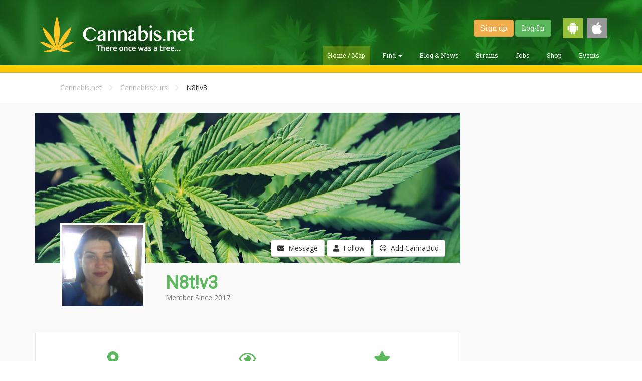

--- FILE ---
content_type: text/html; charset=UTF-8
request_url: https://cannabis.net/user/26676
body_size: 11143
content:
<!DOCTYPE html>
<html lang="en">
	<head>
		<meta charset="utf-8">
		<meta http-equiv="X-UA-Compatible" content="IE=edge">
		<meta name="viewport" content="width=device-width, initial-scale=1.0">
		<title>Cannabis.net</title>
        <meta name="description" content="" />
        
        <meta itemprop="name"               content="Cannabis.net" />
        <meta itemprop="description"        content="" />
        <meta itemprop="image"              content="https://cannabis.net/assets/app/img/cannabis_net_square.png" />
        
        <meta property="og:image"           content="https://cannabis.net/assets/app/img/cannabis_net_square.png"/>
        <meta property="og:site_name"       content="Cannabis.net" /> 
        <meta property="og:title"           content="Cannabis.net" />
        <meta property="og:description"     content="" />
        <meta property="og:url"             content="https://cannabis.net/user/26676" />
        
        <meta name="verifyownership" content="ca5d7b1c6237d796f148eb59b0c49022"/>
<link rel="apple-touch-icon" sizes="57x57" href="https://cannabis.net/apple-touch-icon-57x57.png"/>
<link rel="apple-touch-icon" sizes="60x60" href="https://cannabis.net/apple-touch-icon-60x60.png"/>
<link rel="apple-touch-icon" sizes="72x72" href="https://cannabis.net/apple-touch-icon-72x72.png"/>
<link rel="apple-touch-icon" sizes="76x76" href="https://cannabis.net/apple-touch-icon-76x76.png"/>
<link rel="apple-touch-icon" sizes="114x114" href="https://cannabis.net/apple-touch-icon-114x114.png"/>
<link rel="apple-touch-icon" sizes="120x120" href="https://cannabis.net/apple-touch-icon-120x120.png"/>
<link rel="apple-touch-icon" sizes="144x144" href="https://cannabis.net/apple-touch-icon-144x144.png"/>
<link rel="apple-touch-icon" sizes="152x152" href="https://cannabis.net/apple-touch-icon-152x152.png"/>
<link rel="apple-touch-icon" sizes="180x180" href="https://cannabis.net/apple-touch-icon-180x180.png"/>
<link rel="icon" type="image/png" href="https://cannabis.net/favicon-32x32.png" sizes="32x32"/>
<link rel="icon" type="image/png" href="https://cannabis.net/android-chrome-192x192.png" sizes="192x192"/>
<link rel="icon" type="image/png" href="https://cannabis.net/favicon-96x96.png" sizes="96x96"/>
<link rel="icon" type="image/png" href="https://cannabis.net/favicon-16x16.png" sizes="16x16"/>
<link rel="manifest" href="https://cannabis.net/manifest.json"/>
<link rel="mask-icon" href="https://cannabis.net/safari-pinned-tab.svg" color="#5bbad5"/>
<meta name="msapplication-TileColor" content="#da532c"/>
<meta name="msapplication-TileImage" content="https://cannabis.net/mstile-144x144.png"/>
<meta name="theme-color" content="#ffffff"/>

<link rel="preload" href="https://cannabis.net/assets/app/css/app.optimized.min.css?v=404" as="style">
<link href="https://cannabis.net/assets/app/css/app.optimized.min.css?v=404" rel="stylesheet" type="text/css"/>

<link rel="preload" href="https://cannabis.net/assets/app/css/custom.css" as="style">
<link href="https://cannabis.net/assets/app/css/custom.css" rel="stylesheet" type="text/css"/>

<link rel="preload" href="https://cannabis.net/assets/vendor/bootstrap/dist/css/bootstrap.min.css" as="style">
<link href="https://cannabis.net/assets/vendor/bootstrap/dist/css/bootstrap.min.css" rel="stylesheet" type="text/css"/>
<!--
<link rel="stylesheet" href="https://use.fontawesome.com/58f48ab516.css">
-->
<link rel="preload" href="https://use.fontawesome.com/releases/v5.8.1/css/all.css" as="style">
<link rel="stylesheet" href="https://use.fontawesome.com/releases/v5.8.1/css/all.css" />

<link rel="preload" href="https://use.fontawesome.com/releases/v5.8.1/css/v4-shims.css" as="style">
<link rel="stylesheet" href="https://use.fontawesome.com/releases/v5.8.1/css/v4-shims.css" />

<link rel="preload" href="https://cannabis.net/assets/vendor/fancybox/jquery.fancybox.optimized.css" as="style">
<link rel="stylesheet" href="https://cannabis.net/assets/vendor/fancybox/jquery.fancybox.optimized.css" type="text/css" media="screen" />

<link rel="preload" href="https://cannabis.net/assets/app/css/faa-animate.optimized.css" as="style">
<link href="https://cannabis.net/assets/app/css/faa-animate.optimized.css" rel="stylesheet" type="text/css"/>

<link rel="stylesheet" href="https://cannabis.net/assets/vendor/owlcarousel/assets/owl.carousel.optimized.css" type="text/css" />
<link rel="stylesheet" type="text/css" href="https://ajax.googleapis.com/ajax/libs/jqueryui/1/themes/ui-lightness/jquery-ui.css" />

<script>var URL_IMG = 'https://cannabis.net/assets/app/img/';</script>
<link rel="preload" href="https://cannabis.net/assets/vendor/jquery/dist/jquery.min.js" as="script">
<link rel="preload" href="https://cannabis.net/assets/vendor/jquery/jquery-ui-1.10.4.min.js" as="script">
<link rel="preload" href="https://cannabis.net/assets/vendor/bootstrap/dist/js/bootstrap.min.js" as="script">
<link rel="preload" href="https://cannabis.net/assets/vendor/fancybox/jquery.fancybox.optimized.js" as="script">
<link rel="preload" href="https://cannabis.net/assets/app/js/helper.optimized.js" as="script">

<script type="text/javascript" src="https://cannabis.net/assets/vendor/jquery/dist/jquery.min.js"></script>
<script type="text/javascript" src="https://cannabis.net/assets/vendor/jquery/jquery-ui-1.10.4.min.js"></script>
<script type="text/javascript" src="https://cannabis.net/assets/vendor/bootstrap/dist/js/bootstrap.min.js"></script>
<script type="text/javascript" src="https://cannabis.net/assets/vendor/fancybox/jquery.fancybox.optimized.js"></script>
<script type="text/javascript" src="https://cannabis.net/assets/app/js/helper.optimized.js"></script>
<meta name="google-site-verification" content="6dMl0Crx9Cs47aDEdJJ42Pcy_Xe1d2_JtC5Tr_X7CQo" />        
<!-- Google Analytics Tracking Code -->
<script type="text/javascript"  src="https://www.google-analytics.com/plugins/ua/linkid.js"></script><script  src="//www.google-analytics.com/analytics.js"></script><script>
  (function(i,s,o,g,r,a,m){i['GoogleAnalyticsObject']=r;i[r]=i[r]||function(){
  (i[r].q=i[r].q||[]).push(arguments)},i[r].l=1*new Date();a=s.createElement(o),
  m=s.getElementsByTagName(o)[0];a.async=1;a.src=g;m.parentNode.insertBefore(a,m)
  })(window,document,'script','//www.google-analytics.com/analytics.js','ga');

  ga('create', 'UA-68967861-1', 'auto');
  ga('require', 'displayfeatures');
  ga('require', 'linkid');
  ga('send', 'pageview');

</script>
<!-- //////////////////////// -->
<script>
  (function(i,s,o,g,r,a,m){i['GoogleAnalyticsObject']=r;i[r]=i[r]||function(){
  (i[r].q=i[r].q||[]).push(arguments)},i[r].l=1*new Date();a=s.createElement(o),
  m=s.getElementsByTagName(o)[0];a.async=1;a.src=g;m.parentNode.insertBefore(a,m)
  })(window,document,'script','//www.google-analytics.com/analytics.js','ga');

  ga('create', 'UA-74544400-1', 'auto');
  ga('require', 'linkid');
  ga('send', 'pageview');
</script>
<style>
.modal-dialog {
    width: 75%;
    margin: 30px auto;
    max-width: 400px;
}
</style>
<meta name="google-site-verification" content="9wOot17_iV637I6IhrUjhQtbiG3Kt9IFL3m9jpIlV8E" />
    <script>
var ajaxUpdate;
$(document).ready(function() {
	$("[data-toggle='popover']").popover();
	$("[data-toggle='tooltip']").tooltip({container: 'body'});
	$("[data-tooltip='true']").tooltip({container: 'body'});
        $("#next_step").on("click", function(){
		$("#contactMe").validate({
		   rules: {
			   inf_field_FirstName: {
				   required: true
			   },
			   inf_field_LastName: {
				   required: true
			   },
			   inf_field_Email: {
				   required: true,
				   email: true
			   },
			   inf_field_Address2Street1: {
				   required: true
			   },
			   inf_field_State2: {
				   required: true
			   },
			   inf_field_PostalCode2: {
				   required: true,
				   number: true,
				   minlength: 5,
				   maxlength: 5
			   },
			   inf_field_Phone1: {
				   required: true,
				   phoneUS: true
			   }
		   },
		   messages: {
			   inf_field_FirstName: {
				   required: "<img width='20px' src='https://cannabis.net/assets/app/img/warning-icon.png'><span>Field is required.</span>"
			   },
			   inf_field_LastName: {
				   required: "<img width='20px' src='https://cannabis.net/assets/app/img/warning-icon.png'><span>Field is required.</span>"
			   },
			   inf_field_Email: {
				   required: "<img width='20px' src='https://cannabis.net/assets/app/img/warning-icon.png'><span>Field is required.</span>",
				   email: "<img width='20px' src='https://cannabis.net/assets/app/img/warning-icon.png'><span>Please enter a valid e-mail address.</span>"
			   },
			   inf_field_Address2Street1: {
				   required: "<img width='20px' src='https://cannabis.net/assets/app/img/warning-icon.png'><span>Field is required.</span>"
			   },
			   inf_field_Address2Street2: {
				   required: "<img width='20px' src='https://cannabis.net/assets/app/img/warning-icon.png'><span>Field is required.</span>"
			   },
			   inf_field_State2: {
				   required: "<img width='20px' src='https://cannabis.net/assets/app/img/warning-icon.png'><span>Field is required.</span>"
			   },
			   inf_field_PostalCode2: {
				   required: "<img width='20px' src='https://cannabis.net/assets/app/img/warning-icon.png'><span>Field is required.</span>",
				   number: "<img width='20px' src='https://cannabis.net/assets/app/img/warning-icon.png'><span>Zip code must be a numeric value.</span>",
				   minlength: "<img width='20px' src='https://cannabis.net/assets/app/img/warning-icon.png'><span>Zip code must be 5 digits long.</span>",
				   maxlength: "<img width='20px' src='https://cannabis.net/assets/app/img/warning-icon.png'><span>Zip code must be 5 digits long.</span>"
			   },
			   inf_field_Phone1: {
				   required: "<img width='20px' src='https://cannabis.net/assets/app/img/warning-icon.png'><span>Field is required.</span>",
				   phoneUS: "<img width='20px' src='https://cannabis.net/assets/app/img/warning-icon.png'><span>Please enter a valid phone number i.e.(555-555-5555).</span>"
			   }
		   },
		   errorPlacement: function(error, element) {
			    if  (element.parent(".input-group").length )
			        error.insertAfter(element.parent());
			    else if  (element.attr("name") == "medicalcard")
			        error.insertAfter(element.parent().parent().parent());
			    else
			        error.insertAfter(element);
			}
	    });
	    if ( $("#contactMe").valid() == true ) {
		    $("#firstStep").hide();
			$("#secondStep").show();
	    }else {
		    return false;
	    }
	});
	
	$("#second_step").on("click", function(){
		if ( $("#contactMe").valid() == true ) {
            $('#contactMe').submit();
	    } else {
		    return false;
	    }
	});
    $("#myAccountButton").on("click", function(){
	   $("#myAccountMenu").toggle();
    });
    $(document).mouseup(function (e)
	{
	    var container = $("#myAccountMenu");
	
	    if (!container.is(e.target)
	        && container.has(e.target).length === 0)
	    {
	        container.hide();
	    }
	});
});
</script>	</head>
	<body>
		<header id="main-header" class="header">
			<div class="container">
				<div class="wrapper">
					<a href="https://cannabis.net/" class="header-logo"></a>
					<div class="header-controls">
                        <div class="header-controls-user">
                        							<a href="https://cannabis.net/register" class="btn btn-warning">Sign up</a>
							<a href="https://cannabis.net/login" class="btn btn-success">Log-In</a>
                                                        <a href="https://play.google.com/store/apps/details?id=net.cannabis.app" target="_blank"><img class="get-android" style="width:40px; margin-left:20px;" src="https://cannabis.net/assets/app/img/android-icon.png" /></a>
							<a href="https://itunes.apple.com/us/app/cannabis-net/id1185139046?mt=8" target="_blank"><img class="get-ios" style="width:40px; margin-left:5px;" src="https://cannabis.net/assets/app/img/apple-icon.png" /></a>
                        </div>
						<ul class="header-controls-menu">
							<li class="header-controls-menu-item active">
								<a href="https://cannabis.net/">Home / Map</a>
							</li>
							<li class="header-controls-menu-item dropdown ">
								<a class="dropdown-toggle" data-toggle="dropdown" href="#">Find
								    <span class="caret"></span>
								</a>
							    <ul class="dropdown-menu">
							      <li><a href="https://cannabis.net/find/dispensary">Find a Dispensary</a></li>
							      <li><a href="https://secure.veriheal.com/embedded/?aff=cannabisnet&disp=1346351find/doctor">Find a Doctor</a></li>
                                  <li><a href="https://cannabis.net/find/lawyer">Find a Lawyer</a></li>
							    </ul>
							</li>
							<li class="header-controls-menu-item ">
								<a href="https://cannabis.net/blog">Blog &amp; News</a>
							</li>
							<li class="header-controls-menu-item ">
								<a href="https://cannabis.net/strains">Strains</a>
							</li>
							<li class="header-controls-menu-item ">
								<a href="http://jobs.cannabis.net" target="_blank">Jobs</a>
							</li>
							<li class="header-controls-menu-item ">
								<a href="https://cannabis.net/shop">Shop</a>
							</li>
							<li class="header-controls-menu-item ">
								<a href="https://cannabis.net/events">Events</a>
							</li>
						</ul>
					</div>
				</div>
			</div>
		</header>
		<section id="main-active" class="section-content">
			    				<div class="capture js-capture" style="padding: 5px;">
    					<div class="container text-center">
<!--
    						<div class="capture-title top inline-block">
    							<div class="capture-title capture-title-btm">
    								You can now order CBD <b>ONLINE!</b>
    							</div>
    							<p class="nomargin-bottom subtitle-header">
    								Check availability in your area now!
    							</p>
    						</div>
    						<div class="capture-wrapper">
    							<a href="https://cannabis.net/shop" class="capture-button top btn">
    								SHOP NOW!
    							</a>
    						</div>
-->
    					</div>
    				</div>
                    		</section>
		<!-- Modal -->
<!--
		<div class="modal fade" id="startPopup" tabindex="-1" role="dialog" aria-labelledby="startPopupLabel">
			<div class="modal-dialog" role="document">
                <div class="modal-content">
                    <div class="modal-header green-header">
                        <a title="Close" class="fancybox-item fancybox-close" data-dismiss="modal" aria-label="Close"></a>
                        <h4 class="modal-title" id="startPopupLabel">Buy CBD Online!</h4>
                    </div>
                    <div class="modal-body nopadding">
                        <a href="https://cannabis.net/shop"><img width="100%" src="https://cannabis.net/assets/app/img/buy_popup.jpg?width=600" /></a>
                    </div>
                </div>
			</div>
		</div>
-->
<!--	Let's Talk Modal
		<div class="modal fade" id="startPopup" tabindex="-1" role="dialog" aria-labelledby="startPopupLabel">
			<div class="modal-dialog" role="document">
				<form id="contactMe" action="https://um280.infusionsoft.com/app/form/process/c76ab5807161dd628ea542c28695789a" method="POST">
					<div class="modal-content">
						<div class="modal-header green-header">
							<a title="Close" class="fancybox-item fancybox-close" data-dismiss="modal" aria-label="Close"></a>
							<h4 class="modal-title" id="startPopupLabel">Have a Doctor or Dispensary call you</h4>
						</div>
						<div class="modal-body nopadding">
							<img width="100%" src="https://cannabis.net/assets/app/img/almost_done.jpg" />
							<div class="inner-padding">
								<div id="firstStep">
									<div class="row">
										<div class="col-sm-12">
											<div class="form-group">
												<label for="inf_field_FirstName">FIRST NAME <span class="asterisk">*</span></label>
												<input type="text" class="form-control" id="inf_field_FirstName" name="inf_field_FirstName" placeholder="First Name">
											</div>
										</div>
									</div>
									<div class="row">
										<div class="col-sm-12">
											<div class="form-group">
												<label for="inf_field_LastName">LAST NAME <span class="asterisk">*</span></label>
												<input type="text" class="form-control" id="inf_field_LastName" name="inf_field_LastName" placeholder="Last Name">
											</div>
										</div>
									</div>
									<div class="row">
										<div class="col-sm-12">
											<div class="form-group">
												<label for="inf_field_Email">E-MAIL <span class="asterisk">*</span></label>
												<input type="text" class="form-control" id="inf_field_Email" name="inf_field_Email" placeholder="E-Mail">
											</div>
											<div class="spacer-20"></div>
										</div>
									</div>
									<div style="text-align: center;" class="modal-footer">
										<button id="next_step" type="button" class="btn btn-danger btn-block btn-lg spacer-10">
											SUBMIT
										</button>
										<div class="spacer-10"></div>
										<small class="text-muted-light">You will receive an e-mail confirmation in a few minutes. Please make sure to check your spam folder if you don't receive it in your inbox.</small>
									</div>
								</div>
								<div style="display: none;" id="secondStep">
									<div class="row">
										<div class="col-sm-12">
											<div class="form-group">
												<label for="inf_field_Address2Street1">ADDRESS LINE 1 <span class="asterisk">*</span></label>
												<input type="text" class="form-control" id="inf_field_Address2Street1" name="inf_field_Address2Street1" placeholder="Address Line 1">
											</div>
										</div>
									</div>
									<div class="row">
										<div class="col-sm-12">
											<div class="form-group">
												<label for="inf_field_Address2Street2">ADDRESS LINE 2</label>
												<input type="text" class="form-control" id="inf_field_Address2Street2" name="inf_field_Address2Street2" placeholder="Address Line 2">
											</div>
										</div>
									</div>
									<div class="row">
										<div class="col-sm-6">
											<div class="form-group">
												<label for="inf_field_State2">STATE <span class="asterisk">*</span></label>
												<input type="text" class="form-control" id="inf_field_State2" name="inf_field_State2" placeholder="State">
											</div>
										</div>
										<div class="col-sm-6">
											<div class="form-group">
												<label for="inf_field_PostalCode2">ZIP CODE <span class="asterisk">*</span></label>
												<input type="text" class="form-control" id="inf_field_PostalCode2" name="inf_field_PostalCode2" placeholder="Zip Code">
											</div>
										</div>
									</div>
									<div class="row">
										<div class="col-sm-12">
											<div class="form-group">
												<label for="inf_field_Phone1">PHONE NUMBER <span class="asterisk">*</span></label>
												<input type="text" class="form-control" id="inf_field_Phone1" name="inf_field_Phone1" placeholder="555-555-5555">
											</div>
										</div>
									</div>
									<div class="spacer-10"></div>
									<div class="row">
										<div class="col-sm-6 text-center">
											<b>DO YOU HAVE A MEDICAL CARD?</b><br>
										</div>
										<div class="col-sm-6 text-center">
											<label class="checkbox-inline">
												<input type="checkbox" name="inf_option_MMCard" value="222"> YES, I HAVE A MEDICAL CARD
											</label>
											<div class="spacer-20"></div>
										</div>
									</div>
									<div style="text-align: center;" class="modal-footer">
										<button id="second_step" type="button" class="btn btn-danger btn-block btn-lg spacer-10">
											SUBMIT
										</button>
										<div class="spacer-10"></div>
										<small class="text-muted-light">You will receive an e-mail confirmation in a few minutes. Please make sure to check your spam folder if you don't receive it in your inbox. Please note that e-mail communications may come from <b>Evergreen Buzz</b>.</small>
									</div>
								</div>
							</div>
						</div>
					</div>
		            <input name="inf_form_xid" type="hidden" value="c76ab5807161dd628ea542c28695789a" />
		            <input name="inf_form_name" type="hidden" value="Main Homepage Optin" />
		            <input name="infusionsoft_version" type="hidden" value="1.47.0.43" />
				</form>
			</div>
		</div>
-->
    <script>
follow = {
    follow_trigger: '[data-follow="1"]',
    unfollow_trigger: '[data-follow="0"]',
    init: function() {
        $(follow.follow_trigger).click(function(event) {
            event.preventDefault();
            follow.create(this);
        });
        $(follow.unfollow_trigger).click(function(event) {
            event.preventDefault();
            follow.remove(this);
        });        
    },
    create: function(obj) {
        fobj = $(obj).attr('data-fobj');
        fval = $(obj).attr('data-fval');
    	$.ajax({
    		type: 'post',
    		url: 'https://cannabis.net/process/follow/create',
    		data: {
                'fobj': fobj,
                'fval': fval
    		},
    		dataType: 'json',
    		success: function(result){
                if(result.status == 'success') {
                    var msg = $('<div>'+result.message+'</div>').css({'position':'absolute', 'bottom':'0', 'right':'0', 'opacity':'0.8'});
                    setTimeout(function() {
                        $(msg).fadeOut(function() {
                            $(this).remove();
                        });
                    }, 2500);
                    $(obj).html('<i class="fa fa-minus"></i>&nbsp; Unfollow').closest('div[class="user-profile"]').append(msg);
                    $(obj).attr('data-follow', '0').unbind('click').bind('click', function(event) {
                        event.preventDefault();
                        follow.remove(obj);
                    });
                }
    		},
            error: function(a, b, c) { console.log("Error: "+c); }
    	});        
    },
    remove: function(obj) {
        fobj = $(obj).attr('data-fobj');
        fval = $(obj).attr('data-fval');
    	$.ajax({
    		type: 'post',
    		url: 'https://cannabis.net/process/follow/delete',
    		data: {
                'fobj': fobj,
                'fval': fval
    		},
    		dataType: 'json',
    		success: function(result){
                if(result.status == 'success') {
                    var msg = $('<div>'+result.message+'</div>').css({'position':'absolute', 'bottom':'0', 'right':'0', 'opacity':'0.8'});
                    setTimeout(function() {
                        $(msg).fadeOut(function() {
                            $(this).remove();
                        });
                    }, 2500);
                    $(obj).html('<i class="fa fa-user"></i>&nbsp; Follow').closest('div[class="user-profile"]').append(msg);
                    $(obj).attr('data-follow', '1').unbind('click').bind('click', function(event) {
                        if(result.status == 'success') {
                            event.preventDefault();
                            follow.create(obj);
                        }
                    });                    
                }
    		},
            error: function(a, b, c) { console.log("Error: "+c); }
    	});         
    }
}
friend = {
    friend_trigger: '[data-friend="1"]',
    unfriend_trigger: '[data-friend="0"]',
    init: function() {
        $(friend.friend_trigger).each(function() {
            obj = this;
            $(this).on('click', function(event) {
                event.preventDefault();
                friend.create(obj);
            });
        }); 
        $(friend.unfriend_trigger).each(function() {
            obj = this;
            $(this).on('click', function(event) {
                event.preventDefault();
                friend.remove(obj);
            });
        });       
    },
    create: function(obj) {
        fval = $(obj).attr('data-fval');
    	$.ajax({
    		type: 'post',
    		url: 'https://cannabis.net/process/friend/create',
    		data: { 'fval': fval },
    		dataType: 'json',
    		success: function(result){
                if(result.status == 'success') {
                    $(obj).html('<i class="fa fa-check-square"></i>&nbsp; CannaBud Request Sent');
                }
    		},
            error: function(a, b, c) { console.log("Error: "+c); }
    	});        
    },
    remove: function(obj) {
        fval = $(obj).attr('data-fval');
    	$.ajax({
    		type: 'post',
    		url: 'https://cannabis.net/process/friend/update',
    		data: { 'fid': fval, 'action': 'remove' },
    		dataType: 'json',
    		success: function(result){
                if(result.status == 'success') {
                    $(obj).html('<i class="fa fa-user-plus"></i>&nbsp; CannaBud');
                    $(obj).attr('data-friend', '1').unbind('click').bind('click', function(event) {
                        if(result.status == 'success') {
                            event.preventDefault();
                            friend.create(obj);
                        }
                    });                    
                }
    		},
            error: function(a, b, c) { console.log("Error: "+c); }
    	});         
    }
}
var ajaxUpdate;
( function( window ) {
	
	'use strict';

	function extend( a, b ) {
		for( var key in b ) { 
			if( b.hasOwnProperty( key ) ) {
				a[key] = b[key];
			}
		}
		return a;
	}

	function CBPFWTabs( el, options ) {
		this.el = el;
		this.options = extend( {}, this.options );
  		extend( this.options, options );
  		this._init();
	}

	CBPFWTabs.prototype.options = {
		start : 0
	};

	CBPFWTabs.prototype._init = function() {
		// tabs elemes
		this.tabs = [].slice.call( this.el.querySelectorAll( 'nav > ul > li' ) );
		// content items
		this.items = [].slice.call( this.el.querySelectorAll( '.content > section' ) );
		// current index
		this.current = -1;
		// show current content item
		this._show();
		// init events
		this._initEvents();
	};

	CBPFWTabs.prototype._initEvents = function() {
		var self = this;
		this.tabs.forEach( function( tab, idx ) {
			tab.addEventListener( 'click', function( ev ) {
				ev.preventDefault();
				self._show( idx );
			} );
		} );
	};

	CBPFWTabs.prototype._show = function( idx ) {
		if( this.current >= 0 ) {
			this.tabs[ this.current ].className = '';
			this.items[ this.current ].className = '';
		}
		// change current
		this.current = idx != undefined ? idx : this.options.start >= 0 && this.options.start < this.items.length ? this.options.start : 0;
		this.tabs[ this.current ].className = 'tab-current';
		this.items[ this.current ].className = 'content-current';
	};

	// add to global namespace
	window.CBPFWTabs = CBPFWTabs;

})( window );
$(document).ready(function(){
    follow.init();
    friend.init();
    new CBPFWTabs( document.getElementById( 'tabs' ) );
    $(".fancybox").fancybox();
    $(".expand_link").on("click", function(e) {
        e.preventDefault();
		$(this).parent().siblings(".about_area").toggleClass("about_me");
		$(this).children("i").toggleClass("fa-plus-square-o");
		$(this).children("i").toggleClass("fa-minus-square-o"); 
		$(".boxy-footer a").toggle();
	});
    $(".profile-status-button").on("click",function(){
        $(".profile-status-change").toggle(); 
    });
    $(document).mouseup(function(e) 
    {
        var container = $(".profile-status-change");
        var listItem = $(".profile-status-change a")

        // if the target of the click isn't the container nor a descendant of the container
        if (!container.is(e.target) && container.has(e.target).length === 0) 
        {
            container.hide();
        }
        if (listItem.is(e.target)) {
            container.hide();
        }
    });
    $(".profile-status-change a").on("click", function(){
        $(".profile-status-change li").removeClass("profile-status-selected");
        var status = $(this).attr("data-status");
        $(this).closest("li").addClass("profile-status-selected");
        $("input[type='hidden']").val(status);
        $(this).closest(".user-image-profile").find(".profile-status").replaceWith('<div class="profile-status '+status+'"></div>')
    });
    
});
</script><section class="section-even">
    <div class="container">
        <div class="inner-padding">
            <div class="container">
                <div class="col-lg-9 col-md-9 col-sm-12">
                    <div class="breadcrumbs">
                        <a href="https://cannabis.net/">Cannabis.net</a> <i class="fa fa-chevron-right"></i> <a href="#">Cannabisseurs</a> <i class="fa fa-chevron-right"></i>
                        N8t!v3                    </div>
                </div>
            </div>
        </div>
    </div>
</section>
<section class="section-odd">
    <div class="container">
        <div class="spacer-20"></div>
        <div class="row">
            <div class="col-lg-9 col-md-9">
                <div class="row">
                    <div class="col-sm-12">
                        <div class="user-profile">
                            <div class="user-image-lg" style="background-image: url('https://cannabis.net/assets/app/img/weed.jpg');">
                                <div class="profile-button-area">
                                                                        <a class="btn btn-default btn-message" data-container="body" data-toggle="popover" data-placement="top" data-content='<p class="text-center">Please <a class="green" href="https://cannabis.net/login">log-in</a> or <a class="green" href="https://cannabis.net/register">register</a> to send message.</p>' data-html="true"><i class="fa fa-envelope"></i>&nbsp;&nbsp;Message</a>
                                    <a class="btn btn-default btn-follow" data-container="body" data-toggle="popover" data-placement="top" data-content='<p class="text-center">Please <a class="green" href="https://cannabis.net/login">log-in</a> or <a class="green" href="https://cannabis.net/register">register</a> to follow.</p>' data-html="true"><i class="fa fa-user"></i>&nbsp;&nbsp;Follow</a>
                                    <a class="btn btn-default btn-cannabifriend" data-container="body" data-toggle="popover" data-placement="top" data-content='<p class="text-center">Please <a class="green" href="https://cannabis.net/login">log-in</a> or <a class="green" href="https://cannabis.net/register">register</a> to add CannaBuds.</p>' data-html="true"><i class="fa fa-smile-o"></i>&nbsp;&nbsp;Add CannaBud</a>
                                                                    </div>
                            </div>
                                                        <a class="fancybox" rel="ligthbox" title="N8t!v3" href="https://cannabis.net/drive/user/26676/26676_C9Tw_IMG_20170121_095053.jpg">
                                <div class="profile-pic user-image-profile thumbnail" style="background: url('https://cannabis.net/drive/user/26676/26676_C9Tw_IMG_20170121_095053.jpg?width=150');"></div>
                            </a>
                                                        <div class="user-profile-text">
                                <h1 class="green nomargin-bottom">
                                N8t!v3                                </h1>
                                <p class="text-muted">Member Since
                                    2017                                </p>
                            </div>
                                                    </div>
                    </div>
                </div>
                <div class="spacer-20"></div>
                <div class="row nomargin-left nomargin-right">
                    <div class="col-sm-12 weedfeed-post-skeleton">
                        <div class="spacer-20"></div>
                        <div class="inner-padding">
                            <div class="row">
                                <div class="col-sm-4 col-xs-6 text-center">
                                    <b><i class="fa fa-map-marker green lg-icon"></i><br><span class="green">Location</span></b><br>
                                    Iuka, MS                                    <div class="spacer-20"></div>
                                </div>
                                <div class="col-sm-4 col-xs-6 text-center">
                                    <b><i class="fa fa-eye green lg-icon"></i><br/><span class="green">Views</span></b><br>
                                    3390 Hits                                    <div class="spacer-20"></div>
                                </div>
                                <div class="col-sm-4 col-xs-6 text-center">
                                    <b><i class="fa fa-star green lg-icon"></i><br><span class="green">Experience</span></b><br> New Member
                                    <div class="spacer-20"></div>
                                </div>
                                <div class="col-sm-4 col-xs-6 text-center">
                                    <b><i class="fa fa-users green lg-icon"></i><br><span class="green">Followers</span></b><br>
                                    34 Followers                                    <div class="spacer-20"></div>
                                </div>
                                <div class="col-sm-4 col-xs-6 text-center">
                                    <b><i class="fa fa-user-plus green lg-icon"></i><br><span class="green">CannaBuds</span></b><br>
                                    <em>not yet</em>                                    <div class="spacer-20"></div>
                                </div>
                                <div class="col-sm-4 col-xs-6 text-center">
                                    <b><i class="fa fa-comment green lg-icon"></i><br><span class="green">Articles/Posts</span></b><br>
                                    1 Entry                                    <div class="spacer-20"></div>
                                </div>
                            </div>
                        </div>
                    </div>
                </div>
                                <div class="row">
                    <div id="tabs" class="tabs tabs-user">
                        <nav>
                            <ul class="three-tabs">
                                <li><a href="#section-1"><i class="fa fa-th-list"></i><span>&nbsp;&nbsp;Weedfeed</span></a></li>
                                <li><a href="#section-2"><i class="fa fa-users"></i><span>&nbsp;&nbsp;Followers</span></a></li>
                                <li><a href="#section-3"><i class="fa fa-picture-o"></i><span>&nbsp;&nbsp;Gallery</span></a></li>
                            </ul>
                        </nav>
                        <div class="content">
                            <section id="section-1">
                                <div class="inner-padding nopadding-top">
                                    <div class="col-xs-12 col-md-1">
                                    </div>
                                    <div class="col-xs-12 col-md-10">
                                        <script>
$(document).ready(function() {
	$("#forgotPasswordShow").on("click", function(event){
        event.preventDefault();
		$("#forgotPasswordRequest").slideDown();
	});
	$("#cancelPasswordRecovery").on("click", function(event) {
        event.preventDefault();
        $('#forgotEmail').val('');
		$("#forgotPasswordRequest").slideUp();
	});
	$("#forgotPassword").submit(function(event) {
        event.preventDefault();
    	$.ajax({
    		type: 'post',
    		url: 'https://cannabis.net/process/user/password-request',
    		data: {
                email: $('#forgotEmail').val()
    		},
    		dataType: 'json',
    		success: function(result){
                $('#forgotPasswordRequest').prepend(result.message);
    		},
            error: function(a, b, c) {
                console.log("Error: "+c);
            }
    	});	   
	});
	$("#loginform").validate({
		rules: {
			email: {
				required: true,
				email: true
			},
			password: {
				required: true
			}
		},
		messages: {
			email: {
				required: "<img width='20px' src='assets/app/img/warning-icon.png'><span>Please enter your e-mail address.</span>",
				email: "<img width='20px' src='assets/app/img/warning-icon.png'><span>Please enter a valid e-mail address.</span>"
			},
			password: {
				required: "<img width='20px' src='assets/app/img/warning-icon.png'><span>Please enter your password.</span>"
			}
		},
		errorPlacement: function(error, element) {
		    if (element.attr("name") == "upload-image[]" )
		        error.insertAfter(element.parent().parent().parent());
		    else if  (element.parent(".input-group").length )
		        error.insertAfter(element.parent());
		    else if  (element.attr("name") == "editor1")
		        error.insertAfter(element.parent()); 
		    else if (element.attr("name") == "type" )
		        error.insertAfter(element.parent().parent());
		    else
		        error.insertAfter(element);
		}
	});
	
	$("#forgotPassword").validate({
		rules: {
			forgotEmail: {
				required: true,
				email: true
			}
		},
		messages: {
			forgotEmail: {
				required: "<img width='20px' src='assets/app/img/warning-icon.png'><span>Please enter your e-mail address.</span>",
				forgotEmail: "<img width='20px' src='assets/app/img/warning-icon.png'><span>Please enter a valid e-mail address.</span>"
			}
		}
	});
	setTimeout(function(){
		$(".small-online").fadeIn("slow");
		$('.owl-carousel-online').owlCarousel({
		    loop:true,
		    dots: false,
		    margin:10,
		    nav:false,
		    autoplay:true,
		    autoplayTimeout:2000,
		    autoplayHoverPause:true,
		    responsive:{
		        0:{
		            items:3
		        },
		        600:{
		            items:6
		        },
		        1000:{
		            items:10
		        }
		    }
		});
	}, 2000);
	
});
</script>	<div style="display: none;" class="small-online">
		<div class="spacer-20"></div>
		<p style="font-size: 1.5em; margin-bottom: 8px;" class="articles-title">
			<span>
				Active on our Social Network
			</span>
		</p>
		<div class="spacer-5"></div>
		<div class="owl-carousel-online">
                    		    <div class="item text-center">
        			    <a href="https://cannabis.net/user/79366">
        				    <div style="background: url('https://cannabis.net/drive/user/79366/79366_OR6j_1557783160695.Pic.jpg_1557783160656.jpg?width=120');" class="online-avatar-sm"></div>
        				    <span class="online-avatar-name-sm line-clamp line-clamp-1">bilton plug</span>
        			    </a>
        			</div>
                            		    <div class="item text-center">
        			    <a href="https://cannabis.net/user/14868">
        				    <div style="background: url('https://cannabis.net/drive/user/14868/14868_3dlF_12377726_755235591248614_9050207500775315379_o.jpg?width=120');" class="online-avatar-sm"></div>
        				    <span class="online-avatar-name-sm line-clamp line-clamp-1">bvpoo</span>
        			    </a>
        			</div>
                            		    <div class="item text-center">
        			    <a href="https://cannabis.net/user/73146">
        				    <div style="background: url('https://cannabis.net/drive/user/73146/73146_4lXY_1548814989956.Pic.jpg_1548814989883.jpg?width=120');" class="online-avatar-sm"></div>
        				    <span class="online-avatar-name-sm line-clamp line-clamp-1">WGxAJ 1st time</span>
        			    </a>
        			</div>
                            		    <div class="item text-center">
        			    <a href="https://cannabis.net/user/37813">
        				    <div style="background: url('https://cannabis.net/drive/user/37813/37813_p1T3_1511326541226cdv_photo_002.jpg.jpg?width=120');" class="online-avatar-sm"></div>
        				    <span class="online-avatar-name-sm line-clamp line-clamp-1">Shannafrog72</span>
        			    </a>
        			</div>
                            		    <div class="item text-center">
        			    <a href="https://cannabis.net/user/87476">
        				    <div style="background: url('https://cannabis.net/drive/user/87476/87476_Fc6R_Mpcmsmall.jpg?width=120');" class="online-avatar-sm"></div>
        				    <span class="online-avatar-name-sm line-clamp line-clamp-1">ProCannabisMedia.com</span>
        			    </a>
        			</div>
                            		    <div class="item text-center">
        			    <a href="https://cannabis.net/user/4843">
        				    <div style="background: url('https://cannabis.net/drive/user/4843/4843_yXoS_Trixie.jpg?width=120');" class="online-avatar-sm"></div>
        				    <span class="online-avatar-name-sm line-clamp line-clamp-1">Trixie</span>
        			    </a>
        			</div>
                            		    <div class="item text-center">
        			    <a href="https://cannabis.net/user/60558">
        				    <div style="background: url('https://cannabis.net/drive/user/60558/60558_gYsd_1533644149639.Pic.jpg_1533644148799.jpg?width=120');" class="online-avatar-sm"></div>
        				    <span class="online-avatar-name-sm line-clamp line-clamp-1">jizy jones </span>
        			    </a>
        			</div>
                            		    <div class="item text-center">
        			    <a href="https://cannabis.net/user/74415">
        				    <div style="background: url('https://cannabis.net/drive/user/74415/74415_sS4P_1550512158106.Pic.jpg_1550512158080.jpg?width=120');" class="online-avatar-sm"></div>
        				    <span class="online-avatar-name-sm line-clamp line-clamp-1">bob</span>
        			    </a>
        			</div>
                            		    <div class="item text-center">
        			    <a href="https://cannabis.net/user/23508">
        				    <div style="background: url('https://cannabis.net/drive/user/23508/23508_RqW3_1484520053600.Pic.jpg_1484520053557.jpg?width=120');" class="online-avatar-sm"></div>
        				    <span class="online-avatar-name-sm line-clamp line-clamp-1">Suede</span>
        			    </a>
        			</div>
                            		    <div class="item text-center">
        			    <a href="https://cannabis.net/user/58181">
        				    <div style="background: url('https://cannabis.net/drive/user/58181/58181_6DAP_1530432105283.Pic.jpg_1530432105095.jpg?width=120');" class="online-avatar-sm"></div>
        				    <span class="online-avatar-name-sm line-clamp line-clamp-1">Jerry.cortex</span>
        			    </a>
        			</div>
                            		    <div class="item text-center">
        			    <a href="https://cannabis.net/user/97002">
        				    <div style="background: url('https://cannabis.net/drive/user/97002/97002_r54V_15899202796601585241242209.jpg_1589920279640.jpg?width=120');" class="online-avatar-sm"></div>
        				    <span class="online-avatar-name-sm line-clamp line-clamp-1">TCGREENTREE</span>
        			    </a>
        			</div>
                            		    <div class="item text-center">
        			    <a href="https://cannabis.net/user/45741">
        				    <div style="background: url('https://cannabis.net/drive/user/45741/45741_jVeC_1514497741768.Pic.jpg_1514497741730.jpg?width=120');" class="online-avatar-sm"></div>
        				    <span class="online-avatar-name-sm line-clamp line-clamp-1">Bolt</span>
        			    </a>
        			</div>
                            		    <div class="item text-center">
        			    <a href="https://cannabis.net/user/86124">
        				    <div style="background: url('https://cannabis.net/drive/user/86124/86124_dLm9_Paul_pic.jpg?width=120');" class="online-avatar-sm"></div>
        				    <span class="online-avatar-name-sm line-clamp line-clamp-1">Sensible Seeds Ltd</span>
        			    </a>
        			</div>
                            		    <div class="item text-center">
        			    <a href="https://cannabis.net/user/17003">
        				    <div style="background: url('https://cannabis.net/drive/user/17003/17003_VYGe_gg.jpg?width=120');" class="online-avatar-sm"></div>
        				    <span class="online-avatar-name-sm line-clamp line-clamp-1">King Selassie I </span>
        			    </a>
        			</div>
                            		    <div class="item text-center">
        			    <a href="https://cannabis.net/user/17948">
        				    <div style="background: url('https://cannabis.net/drive/user/17948/17948_thJw_IMG_20160918_183438.jpg?width=120');" class="online-avatar-sm"></div>
        				    <span class="online-avatar-name-sm line-clamp line-clamp-1">trefljaccob</span>
        			    </a>
        			</div>
                            		    <div class="item text-center">
        			    <a href="https://cannabis.net/user/90660">
        				    <div style="background: url('https://cannabis.net/drive/user/90660/90660_3XPp_1578092380129.Pic.jpg_1578092380083.jpg?width=120');" class="online-avatar-sm"></div>
        				    <span class="online-avatar-name-sm line-clamp line-clamp-1">Weedbuddy</span>
        			    </a>
        			</div>
                            		    <div class="item text-center">
        			    <a href="https://cannabis.net/user/84640">
        				    <div style="background: url('https://cannabis.net/drive/user/84640/84640_O1RN_1566952417547.Pic.jpg_1566952417301.jpg?width=120');" class="online-avatar-sm"></div>
        				    <span class="online-avatar-name-sm line-clamp line-clamp-1">Smoke710</span>
        			    </a>
        			</div>
                            		    <div class="item text-center">
        			    <a href="https://cannabis.net/user/31092">
        				    <div style="background: url('https://cannabis.net/drive/user/31092/31092_VEiW_1497761219634.Pic.jpg_1497761219615.jpg?width=120');" class="online-avatar-sm"></div>
        				    <span class="online-avatar-name-sm line-clamp line-clamp-1">JediMaster </span>
        			    </a>
        			</div>
                            		    <div class="item text-center">
        			    <a href="https://cannabis.net/user/95286">
        				    <div style="background: url('https://cannabis.net/drive/user/95286/95286_VOjt_1586417439894.Pic.jpg_1586417439836.jpg?width=120');" class="online-avatar-sm"></div>
        				    <span class="online-avatar-name-sm line-clamp line-clamp-1">Kushx</span>
        			    </a>
        			</div>
                            		    <div class="item text-center">
        			    <a href="https://cannabis.net/user/60571">
        				    <div style="background: url('https://cannabis.net/drive/user/60571/60571_X8xd_153366334886920170417_114340.jpg_1533663348823.jpg?width=120');" class="online-avatar-sm"></div>
        				    <span class="online-avatar-name-sm line-clamp line-clamp-1">Sweets</span>
        			    </a>
        			</div>
                            		    <div class="item text-center">
        			    <a href="https://cannabis.net/user/71528">
        				    <div style="background: url('https://cannabis.net/drive/user/71528/71528_mR7d_1548101012693.Pic.jpg_1548101012456.jpg?width=120');" class="online-avatar-sm"></div>
        				    <span class="online-avatar-name-sm line-clamp line-clamp-1">Lvuber4weed</span>
        			    </a>
        			</div>
                            		    <div class="item text-center">
        			    <a href="https://cannabis.net/user/45203">
        				    <div style="background: url('https://cannabis.net/drive/user/45203/45203_kQoL_1513656445028.Pic.jpg_1513656444782.jpg?width=120');" class="online-avatar-sm"></div>
        				    <span class="online-avatar-name-sm line-clamp line-clamp-1">Lilchris</span>
        			    </a>
        			</div>
                            		    <div class="item text-center">
        			    <a href="https://cannabis.net/user/82140">
        				    <div style="background: url('https://cannabis.net/drive/user/82140/82140_Db2Q_madikelly29___eQVmZ_y6Qe___.jpg?width=120');" class="online-avatar-sm"></div>
        				    <span class="online-avatar-name-sm line-clamp line-clamp-1">Plugzone932</span>
        			    </a>
        			</div>
                            		    <div class="item text-center">
        			    <a href="https://cannabis.net/user/66812">
        				    <div style="background: url('https://cannabis.net/drive/user/66812/66812_lQ5x_1542123159924IMG_-3uiu79.jpg_1542123159907.jpg?width=120');" class="online-avatar-sm"></div>
        				    <span class="online-avatar-name-sm line-clamp line-clamp-1">Pixie</span>
        			    </a>
        			</div>
                            		    <div class="item text-center">
        			    <a href="https://cannabis.net/user/57650">
        				    <div style="background: url('https://cannabis.net/drive/user/57650/57650_pCdF_1529700162456.Pic.jpg_1529700162405.jpg?width=120');" class="online-avatar-sm"></div>
        				    <span class="online-avatar-name-sm line-clamp line-clamp-1">Sir Echo </span>
        			    </a>
        			</div>
                            		    <div class="item text-center">
        			    <a href="https://cannabis.net/user/78193">
        				    <div style="background: url('https://cannabis.net/drive/user/78193/78193_vGRx_joe.jpg?width=120');" class="online-avatar-sm"></div>
        				    <span class="online-avatar-name-sm line-clamp line-clamp-1">American Hemp Oil</span>
        			    </a>
        			</div>
                            		    <div class="item text-center">
        			    <a href="https://cannabis.net/user/35942">
        				    <div style="background: url('https://cannabis.net/drive/user/35942/35942_6z3Y_1504018526407.Pic.jpg_1504018526394.jpg?width=120');" class="online-avatar-sm"></div>
        				    <span class="online-avatar-name-sm line-clamp line-clamp-1">Tc13914</span>
        			    </a>
        			</div>
                            		    <div class="item text-center">
        			    <a href="https://cannabis.net/user/68198">
        				    <div style="background: url('https://cannabis.net/drive/user/68198/68198_YR60_1544166921607.Pic.jpg_1544166921600.jpg?width=120');" class="online-avatar-sm"></div>
        				    <span class="online-avatar-name-sm line-clamp line-clamp-1">Padovano</span>
        			    </a>
        			</div>
                            		    <div class="item text-center">
        			    <a href="https://cannabis.net/user/30287">
        				    <div style="background: url('https://cannabis.net/drive/user/30287/30287_kd93_IMG_0955.JPG?width=120');" class="online-avatar-sm"></div>
        				    <span class="online-avatar-name-sm line-clamp line-clamp-1">DrVidyanaOM</span>
        			    </a>
        			</div>
                            		    <div class="item text-center">
        			    <a href="https://cannabis.net/user/97278">
        				    <div style="background: url('https://cannabis.net/drive/user/97278/97278_lt34_1590483823586max_gavin333_20200515_235933_0.jpg_1590483823439.jpg?width=120');" class="online-avatar-sm"></div>
        				    <span class="online-avatar-name-sm line-clamp line-clamp-1">weed store</span>
        			    </a>
        			</div>
                    			<div class="item text-center">
				<a href="https://cannabis.net/mycannabis">
				    <div style="background: url('https://cannabis.net/assets/app/img/online-logo.png?width=120'); background-color: #215C38;" class="online-avatar-sm"></div>
				    <span class="online-avatar-name-sm line-clamp line-clamp-1">Go There!</span>
				</a>
			</div>
		</div>
	</div>
    <div class="spacer-40"></div>
	<div class="container">
	    <div class="row">
	        <div class="col-lg-8 col-lg-offset-2 col-md-10 col-md-offset-1">
	            <div class="col-lg-6 col-md-6 col-sm-12">
		            <div class="spacer-40"></div>
	            	<div class="panel panel-success" >
	                    <div class="panel-heading">
	                        <div class="panel-title"><b>Already a Member? Log-In Now!</b></div>
	                    </div>    
	                     
	                    <div style="padding-top:30px" class="panel-body" >
	                        <form id="loginform" class="form-horizontal" role="form" action="https://cannabis.net/process/login" method="post">
	                            <div class="input-group">
	                                <span class="input-group-addon"><i class="glyphicon glyphicon-user"></i></span>
	                                <input id="email" type="text" class="form-control" name="email" value="" placeholder="e-mail address">  
	                            </div>
	                            <div class="spacer-20"></div>
	                            <div class="input-group">
	                                <span class="input-group-addon"><i class="glyphicon glyphicon-lock"></i></span>
	                                <input id="password" type="password" class="form-control" name="password" placeholder="password">
	                            </div>
	                            <div class="spacer-10"></div>
	                            <div class="input-group">
	                              <div class="checkbox">
								  	<label>
	                                  <input id="login-remember" type="checkbox" name="keepin" value="1" /> Keep me logged in
	                                </label>
	                              </div>
	                            </div>
	                            <div style="margin-top:10px" class="form-group">
	                                <!-- Button -->
	                                <div class="col-sm-12 controls">
	                                  <button type="submit" class="btn btn-success btn-block">Login </button>
	                                </div>
	                            </div>
	                        </form> 
	                        <form id="forgotPassword">
		                        <div class="row">
			                        <div class="form-group">
			                            <div class="col-md-12 control">
			                                <div style="border-top: 1px solid #ccc; padding-top: 15px;" >
	                                            <span class="label label-warning" style="font-weight: normal; font-size: 90%;">
	    		                                    Forgot Password? 
	        		                                <a id="forgotPasswordShow" href="#">
	        		                                    Click Here
	        		                                </a>
	                                            </span>
			                                </div>
			                            </div>
			                        </div>   
		                        </div>
		                        <div style="display: none;" id="forgotPasswordRequest">
		                        	<hr>
			                        <div class="row">
				                        <div class="col-md-12">
					                        Please enter your e-mail address. We will send you an email with instructions on resetting your password.
				                        </div>
			                        </div>
			                        <div class="spacer-20"></div>
			                        <div class="row">
				                        <div class="form-group">
				                            <div class="col-md-12 control">
					                            <label>E-mail address</label>
				                                <input id="forgotEmail" name="forgotEmail" type="text" class="form-control" />
				                            </div>
				                        </div> 
			                        </div>
			                        <div class="spacer-20"></div>
			                        <div class="row">
				                        <div style="margin-top:10px" class="form-group">
			                                <!-- Button -->
			                                <div class="col-sm-12 controls">
	                                            <button type="submit" class="btn btn-primary btn-block">Submit </button>
	                                            <div class="spacer-25"></div>
	                                            <div class="text-right">
	                                                <a id="cancelPasswordRecovery" href="#"><i class="fa fa-times"></i> Cancel</a>
	                                            </div>
			                                </div>
			                            </div>
			                        </div>
		                        </div>
	                        </form>
	                    </div>                     
	                </div>  
	        	</div>
	        	<div class="col-lg-6 col-md-6 col-sm-12 text-center sign-up-area">
		        	<img style="width: 100%;" src="https://cannabis.net/assets/app/img/people.png?width=600" />
		        	<h3 class="nomargin-top"><b>Connect with thousands of Cannabisseurs!</b></h3>
		        	<p>
			        	Connect with a worldwide community of cannabis lovers on our social network. Here, you can talk openly, share photos freely and brag about the beautiful bud you're about to light up.
		        	</p>
		        	<div class="spacer-20"></div>
		        	<a href="https://cannabis.net/register/" class="btn btn-danger btn-block">Register Now!</a>
	        	</div>
	        </div>
	    </div>
	</div>
	<div class="spacer-40"></div>
	<div class="spacer-20"></div>
    <style>
.footer-menu-item {
display: inline-block;
padding: 10px;
}
</style>
		<footer class="footer">
			<div class="container">
				<div class="wrapper">
					<a href="#" class="footer-logo"></a>
					<div class="footer-menu">
						<a class="footer-menu-item" href="https://cannabis.net/">Home</a>
						<a class="footer-menu-item" href="https://cannabis.net/blog">Blog & News</a>
						<a class="footer-menu-item" href="https://cannabis.net/strains">Strains</a>
						<a class="footer-menu-item" href="http://jobs.cannabis.net">Jobs</a>
            <a class="footer-menu-item" href="https://cannabis.net/shop">Shop</a>
						<a class="footer-menu-item" href="https://cannabis.net/events">Events</a>
            <a class="footer-menu-item" href="https://cannabis.net/about-us">About Us</a>
            <a class="footer-menu-item" href="https://cannabis.net/advertising">Advertising</a>
						<a class="footer-menu-item" target="_blank" href="http://cannabisnet.refersion.com/">Affiliates</a>
            <a class="footer-menu-item" href="https://cannabis.net/contact-us">Contact Us</a>
					</div>
					<div class="footer-divider">
					</div>
				</div>
				<div class="wrapper">
					<div class="footer-social">
						<a href="https://www.facebook.com/Canabisnet/" target="_blank" class="social-icons-footer"><i class="fa fa-facebook"></i></a>
						<a href="https://twitter.com/Cannabis_Net" target="_blank" class="social-icons-footer"><i class="fa fa-twitter"></i></a>
						<a href="https://www.instagram.com/cannabis_net/" target="_blank" class="social-icons-footer"><i class="fa fa-instagram"></i></a>
						<a href="https://www.youtube.com/channel/UCLzl871FnXGen223pNcpL2Q" target="_blank" class="social-icons-footer"><i class="fa fa-youtube"></i></a>
						<a href="https://vimeo.com/user84347733" target="_blank" class="social-icons-footer"><i class="fa fa-vimeo"></i></a>
						<a href="https://cannabisdotnet.tumblr.com/" target="_blank" class="social-icons-footer"><i class="fa fa-tumblr"></i></a>
						<a href="https://cannabis.net/rss/blog" target="_blank" class="social-icons-footer"><i class="fa fa-rss"></i></a>
					</div>
					<div class="footer-copyright">
						<img width="300px" src="https://cannabis.net/assets/app/img/copyright.png" alt="copyright" />
					</div>
					<div class="footer-links">
						<a href="https://cannabis.net/terms-of-use" class="footer-links-item">Terms of Use</a>
						<a href="https://cannabis.net/privacy-policy" class="footer-links-item">Privacy Policy</a>
					</div>
				</div>
			</div>
		</footer>
		<!-- Modal -->
                    <script type="text/javascript" src="https://cannabis.net/assets/vendor/owlcarousel/owl.carousel.min.js"></script>
            <script src="https://maps.googleapis.com/maps/api/js?v=3.exp&libraries=places&key=AIzaSyCbWSSoC-Wm5D1L7ULopvOkVtlMhethccU"></script>
            <script src="https://cannabis.net/assets/vendor/gmaps/gmaps.min.js"></script>
                                            
        
        		<script type="text/javascript" src="https://cannabis.net/assets/vendor/jquery-validation/dist/jquery.validate.min.js"></script>
        <script type="text/javascript" src="https://cannabis.net/assets/vendor/jquery-validation/dist/additional-methods.min.js"></script>
        <script type="text/javascript" src="https://cannabis.net/assets/vendor/blockui/jquery.blockUI.optimized.js"></script>
        <script type="text/javascript" src="https://cannabis.net/assets/vendor/isotope/isotope.pkgd.min.js"></script>
        		

        		<script type="text/javascript">
			var mantis = mantis || [];
			mantis.push(['display', 'load', {
				property: '571f85c104e3be75245c8000'
			}]);
		</script>
		<script type="text/javascript" data-cfasync="false" src="https://assets.mantisadnetwork.com/mantodea.min.js" async></script>

</body>
</html>


--- FILE ---
content_type: application/javascript
request_url: https://cannabis.net/assets/app/js/helper.optimized.js
body_size: 1279
content:
CNET={loader_imgs:["loader1.gif"],time:function(){return(new Date).getTime()},is_empty:function(t){return!(""!=t&&null!=t&&"0"!=t&&!/^\s*$/.test(t)&&0!=t)},is_obj:function(t){return null!==t&&("function"==typeof t||"object"==typeof t)},rand_str:function(t){var e="0123456789ABCDEFGHIJKLMNOPQRSTUVWXTZabcdefghiklmnopqrstuvwxyz",a=4;1<t&&(a=t);for(var o="",s=0;s<a;s++){var i=Math.floor(Math.random()*e.length);o+=e.substring(i,i+1)}return o},jump_to:function(t){this.is_empty(t)?$("html, body").animate({scrollTop:0},300):("string"==typeof t&&(t=$("#"+t)),$("html, body").animate({scrollTop:$(t).offset().top},600))},show_loader:function(t){(this.is_empty(t)||"object"!=typeof t)&&(t={}),this.is_empty(t.type)&&(t.type=0),this.is_empty(t.cont)&&(t.cont="body"),this.is_empty(t.pos)&&(t.pos="over"),this.is_empty(t.lid)&&(t.lid=this.rand_str(6));var e=this.loader_imgs[t.type];"string"==typeof t.cont?container=$(t.cont):container=t.cont;var a=$("<div><img src='"+URL_IMG+e+"' alt='loader'></div>").attr({id:t.lid,"data-loader":"1"}).css({"z-index":1e4,"text-align":"center"}),o=$(a)[0].outerHTML;switch(t.pos){case"append":$(container).append(o);break;case"prepend":$(container).prepend(o);break;case"over":var s=$(container).offset(),i=$(container).width(),n={position:"absolute",top:s.top+"px",left:s.left+"px",width:i+"px",background:"transparent","text-align":"center"};$(a).css(n);o=$(a)[0].outerHTML;$("body").append(o);break;default:$(container).append(o)}return t.lid},decode_html:function(t){var e=document.createElement("textarea");return e.innerHTML=t,e.value},format_msg:function(t){if(this.is_empty(t.msg))return!1;this.is_empty(t.type)&&(t.type="success");var e="";return"success"==t.type&&(e='<i class="fa fa-check-circle"></i>'),"info"==t.type&&(e='<i class="fa fa-info-circle"></i>'),"danger"!=t.type&&"warning"!=t.type||(e='<i class="fa fa-exclamation-triangle"></i>'),'<div id="'+this.rand_str(8)+'" class="alert alert-'+t.type+'" style="'+t.style+'">        <a class="close" data-dismiss="alert">&times;</a>        '+e+'<span class="alertmsg">&nbsp;&nbsp;'+t.msg+"</span>        </div>"},show_msg_one:function(t){var e=CNET.format_msg({type:t.type,msg:t.msg,style:t.style});$(e).insertAfter(t.container),"success"==t.type&&setTimeout(function(){$(t.container).parent().find(".alert:first").fadeOut(500,function(){$(this).remove()})},1e3)},show_modal:function(t,e,a,o){html='<div class="modal fade" tabindex="-1" role="dialog" id="'+t+'" data-is-modal="">            <div class="modal-dialog" role="document">                <div class="modal-content">                    <div class="modal-header">                        <button type="button" class="close" data-dismiss="modal" aria-label="Close"><span aria-hidden="true">&times;</span></button>                        <h4 class="modal-title"><b>'+e+'</b></h4>                    </div>                    <div class="modal-body">'+a+"</div>",0!=o.footer&&(html+='   <div class="modal-footer">                            <button type="button" class="btn btn-default" data-dismiss="modal">Close</button>                        </div>'),html+="</div>\x3c!-- /.modal-content --\x3e            </div>\x3c!-- /.modal-dialog --\x3e        </div>\x3c!-- /.modal --\x3e",0<$("#"+t).length&&$("#"+t).replaceWith(html),setTimeout(function(){$("body").append(html),setTimeout(function(){$("#"+t).modal("show")},1)},1)},remove_from_url:function(t){window.history.replaceState&&window.history.replaceState("","",window.location.href.replace(t,""))}};